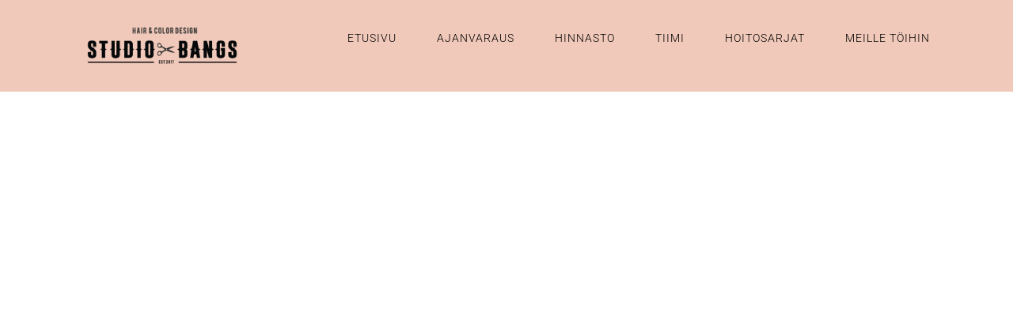

--- FILE ---
content_type: text/css
request_url: https://www.studiobangs.fi/wp-content/uploads/elementor/css/post-334.css?ver=1765026209
body_size: 224
content:
.elementor-kit-334{--e-global-color-primary:#282828;--e-global-color-secondary:#54595F;--e-global-color-text:#7A7A7A;--e-global-color-accent:#61CE70;--e-global-color-cf37fd6:#F1C9BA;--e-global-typography-primary-font-family:"Roboto";--e-global-typography-primary-font-weight:600;--e-global-typography-secondary-font-family:"Roboto Slab";--e-global-typography-secondary-font-weight:400;--e-global-typography-text-font-family:"Open Sans";--e-global-typography-text-font-weight:400;--e-global-typography-accent-font-family:"Roboto";--e-global-typography-accent-font-weight:500;color:var( --e-global-color-primary );font-family:"Roboto", Sans-serif;font-weight:300;}.elementor-kit-334 h1{font-family:"Roboto", Sans-serif;font-size:3.3em;font-weight:400;}.elementor-kit-334 h2{font-family:"Roboto", Sans-serif;font-size:2.5em;font-weight:300;}.elementor-kit-334 h3{font-family:"Roboto", Sans-serif;font-size:2em;font-weight:300;}.elementor-kit-334 h4{font-family:"Roboto", Sans-serif;font-size:1.5em;font-weight:300;}.elementor-kit-334 h5{font-family:"Roboto", Sans-serif;font-size:1.5em;font-weight:300;text-transform:uppercase;line-height:1.6em;letter-spacing:1.3px;}.elementor-kit-334 h6{font-weight:100;}.elementor-section.elementor-section-boxed > .elementor-container{max-width:1140px;}.e-con{--container-max-width:1140px;}.elementor-widget:not(:last-child){margin-block-end:20px;}.elementor-element{--widgets-spacing:20px 20px;--widgets-spacing-row:20px;--widgets-spacing-column:20px;}{}h1.entry-title{display:var(--page-title-display);}@media(max-width:1024px){.elementor-section.elementor-section-boxed > .elementor-container{max-width:1024px;}.e-con{--container-max-width:1024px;}}@media(max-width:767px){.elementor-section.elementor-section-boxed > .elementor-container{max-width:767px;}.e-con{--container-max-width:767px;}}

--- FILE ---
content_type: text/css
request_url: https://www.studiobangs.fi/wp-content/uploads/elementor/css/post-71.css?ver=1765098741
body_size: 733
content:
.elementor-71 .elementor-element.elementor-element-4db1e48 .elementor-repeater-item-b75f0ea.jet-parallax-section__layout .jet-parallax-section__image{background-size:auto;}.elementor-71 .elementor-element.elementor-element-3d20b20a{--spacer-size:400px;}.elementor-71 .elementor-element.elementor-element-4db1e48:not(.elementor-motion-effects-element-type-background), .elementor-71 .elementor-element.elementor-element-4db1e48 > .elementor-motion-effects-container > .elementor-motion-effects-layer{background-position:top center;background-repeat:no-repeat;background-size:cover;}.elementor-71 .elementor-element.elementor-element-4db1e48{transition:background 0.3s, border 0.3s, border-radius 0.3s, box-shadow 0.3s;}.elementor-71 .elementor-element.elementor-element-4db1e48 > .elementor-background-overlay{transition:background 0.3s, border-radius 0.3s, opacity 0.3s;}.elementor-71 .elementor-element.elementor-element-20c22f64 .elementor-repeater-item-6d99fed.jet-parallax-section__layout .jet-parallax-section__image{background-size:auto;}.elementor-71 .elementor-element.elementor-element-1be3d8df{--spacer-size:120px;}.elementor-71 .elementor-element.elementor-element-aa1ef93 .elementor-repeater-item-ff97b8e.jet-parallax-section__layout .jet-parallax-section__image{background-size:auto;}.elementor-71 .elementor-element.elementor-element-6aed1a41 > .elementor-widget-container{margin:0px 0px 050px 0px;}.elementor-71 .elementor-element.elementor-element-6aed1a41{font-size:40px;font-weight:bold;color:#000000;}.elementor-71 .elementor-element.elementor-element-5bc4ccdc .elementor-repeater-item-6d99fed.jet-parallax-section__layout .jet-parallax-section__image{background-size:auto;}.elementor-71 .elementor-element.elementor-element-42ce3bb8{--spacer-size:120px;}.elementor-71 .elementor-element.elementor-element-3a35c6dc .elementor-repeater-item-d2245c9.jet-parallax-section__layout .jet-parallax-section__image{background-size:auto;}.elementor-71 .elementor-element.elementor-element-727545a6{--e-image-carousel-slides-to-show:1;}.elementor-71 .elementor-element.elementor-element-4123e9d4 .elementor-repeater-item-6d99fed.jet-parallax-section__layout .jet-parallax-section__image{background-size:auto;}.elementor-71 .elementor-element.elementor-element-66d413c0{--spacer-size:120px;}.elementor-71 .elementor-element.elementor-element-366311a2 .elementor-repeater-item-ff97b8e.jet-parallax-section__layout .jet-parallax-section__image{background-size:auto;}.elementor-71 .elementor-element.elementor-element-21e58a88 .raven-heading, .elementor-71 .elementor-element.elementor-element-21e58a88 .raven-heading a{font-size:30px;}.elementor-71 .elementor-element.elementor-element-a0bbc12 .elementor-repeater-item-6d99fed.jet-parallax-section__layout .jet-parallax-section__image{background-size:auto;}.elementor-71 .elementor-element.elementor-element-1d3405a{--spacer-size:30px;}.elementor-71 .elementor-element.elementor-element-4ceb0a07 .raven-divider{padding:15px 0px 15px 0px;}.elementor-71 .elementor-element.elementor-element-4afb59d3{--spacer-size:50px;}.elementor-71 .elementor-element.elementor-element-74a555e0 .elementor-repeater-item-88d226b.jet-parallax-section__layout .jet-parallax-section__image{background-size:auto;}.elementor-71 .elementor-element.elementor-element-28aa6f86 .raven-heading, .elementor-71 .elementor-element.elementor-element-28aa6f86 .raven-heading a{font-size:25px;}.elementor-bc-flex-widget .elementor-71 .elementor-element.elementor-element-5841af6c.elementor-column:not(.raven-column-flex-vertical) .elementor-widget-wrap{align-items:flex-start;}.elementor-71 .elementor-element.elementor-element-5841af6c.elementor-column.elementor-element[data-element_type="column"]:not(.raven-column-flex-vertical) > .elementor-widget-wrap.elementor-element-populated{align-content:flex-start;align-items:flex-start;}.elementor-71 .elementor-element.elementor-element-5841af6c.elementor-column.elementor-element[data-element_type="column"].raven-column-flex-vertical > .elementor-widget-wrap.elementor-element-populated{justify-content:flex-start;}.elementor-71 .elementor-element.elementor-element-25ef94f1 .raven-image{opacity:1;}.elementor-71 .elementor-element.elementor-element-25ef94f1{text-align:center;}.elementor-71 .elementor-element.elementor-element-1911fe85 .raven-heading, .elementor-71 .elementor-element.elementor-element-1911fe85 .raven-heading a{font-size:14px;font-weight:bold;text-transform:uppercase;}.elementor-bc-flex-widget .elementor-71 .elementor-element.elementor-element-6a588be9.elementor-column:not(.raven-column-flex-vertical) .elementor-widget-wrap{align-items:flex-start;}.elementor-71 .elementor-element.elementor-element-6a588be9.elementor-column.elementor-element[data-element_type="column"]:not(.raven-column-flex-vertical) > .elementor-widget-wrap.elementor-element-populated{align-content:flex-start;align-items:flex-start;}.elementor-71 .elementor-element.elementor-element-6a588be9.elementor-column.elementor-element[data-element_type="column"].raven-column-flex-vertical > .elementor-widget-wrap.elementor-element-populated{justify-content:flex-start;}.elementor-71 .elementor-element.elementor-element-10dcaf33 .raven-image{opacity:1;}.elementor-71 .elementor-element.elementor-element-10dcaf33{text-align:center;}.elementor-71 .elementor-element.elementor-element-47c078fe .raven-heading, .elementor-71 .elementor-element.elementor-element-47c078fe .raven-heading a{font-size:14px;font-weight:bold;text-transform:uppercase;}.elementor-bc-flex-widget .elementor-71 .elementor-element.elementor-element-74fa7b7c.elementor-column:not(.raven-column-flex-vertical) .elementor-widget-wrap{align-items:flex-start;}.elementor-71 .elementor-element.elementor-element-74fa7b7c.elementor-column.elementor-element[data-element_type="column"]:not(.raven-column-flex-vertical) > .elementor-widget-wrap.elementor-element-populated{align-content:flex-start;align-items:flex-start;}.elementor-71 .elementor-element.elementor-element-74fa7b7c.elementor-column.elementor-element[data-element_type="column"].raven-column-flex-vertical > .elementor-widget-wrap.elementor-element-populated{justify-content:flex-start;}.elementor-71 .elementor-element.elementor-element-31d71a28 .raven-image{opacity:1;}.elementor-71 .elementor-element.elementor-element-31d71a28{text-align:center;}.elementor-71 .elementor-element.elementor-element-723ff30e .raven-heading, .elementor-71 .elementor-element.elementor-element-723ff30e .raven-heading a{font-size:14px;font-weight:bold;text-transform:uppercase;}.elementor-71 .elementor-element.elementor-element-671a9b87 .elementor-repeater-item-6d99fed.jet-parallax-section__layout .jet-parallax-section__image{background-size:auto;}.elementor-71 .elementor-element.elementor-element-20504699{--spacer-size:120px;}@media(max-width:1024px){.elementor-71 .elementor-element.elementor-element-66d413c0{--spacer-size:25px;}}@media(max-width:767px){.elementor-71 .elementor-element.elementor-element-1be3d8df{--spacer-size:10px;}.elementor-71 .elementor-element.elementor-element-42ce3bb8{--spacer-size:10px;}.elementor-71 .elementor-element.elementor-element-1d3405a{--spacer-size:10px;}.elementor-71 .elementor-element.elementor-element-4afb59d3{--spacer-size:10px;}.elementor-71 .elementor-element.elementor-element-25ef94f1{text-align:left;}.elementor-71 .elementor-element.elementor-element-10dcaf33{text-align:left;}.elementor-71 .elementor-element.elementor-element-31d71a28{text-align:left;}}@media(min-width:768px){.elementor-71 .elementor-element.elementor-element-20fa6af5{width:40%;}.elementor-71 .elementor-element.elementor-element-2a7f7a10{width:10%;}.elementor-71 .elementor-element.elementor-element-2d2be1d9{width:40%;}.elementor-71 .elementor-element.elementor-element-48bec437{width:10%;}}

--- FILE ---
content_type: text/css
request_url: https://www.studiobangs.fi/wp-content/uploads/elementor/css/post-195.css?ver=1765026215
body_size: 927
content:
.elementor-195 .elementor-element.elementor-element-26e79cdd > .elementor-container > .elementor-column > .elementor-widget-wrap{align-content:flex-start;align-items:flex-start;}.elementor-195 .elementor-element.elementor-element-26e79cdd .elementor-repeater-item-00a062d.jet-parallax-section__layout .jet-parallax-section__image{background-size:auto;}.elementor-bc-flex-widget .elementor-195 .elementor-element.elementor-element-2da51a4f.elementor-column:not(.raven-column-flex-vertical) .elementor-widget-wrap{align-items:center;}.elementor-195 .elementor-element.elementor-element-2da51a4f.elementor-column.elementor-element[data-element_type="column"]:not(.raven-column-flex-vertical) > .elementor-widget-wrap.elementor-element-populated{align-content:center;align-items:center;}.elementor-195 .elementor-element.elementor-element-2da51a4f.elementor-column.elementor-element[data-element_type="column"].raven-column-flex-vertical > .elementor-widget-wrap.elementor-element-populated{justify-content:center;}.elementor-195 .elementor-element.elementor-element-aa4c1b3 .elementor-repeater-item-4898047.jet-parallax-section__layout .jet-parallax-section__image{background-size:auto;}.elementor-195 .elementor-element.elementor-element-5b2db226 > .elementor-widget-container{margin:0px 0px 0px 0px;}.elementor-195 .elementor-element.elementor-element-5b2db226 .raven-site-logo{text-align:left;}.elementor-195 .elementor-element.elementor-element-3e6f8e .raven-nav-menu-vertical .raven-nav-menu li > a{justify-content:right !important;}.elementor-195 .elementor-element.elementor-element-3e6f8e .raven-nav-menu-main .raven-nav-menu > li > a.raven-menu-item{font-size:14px;text-transform:uppercase;letter-spacing:1px;padding:30px 25px 30px 25px;color:#000000;background-color:rgba(211,211,211,0);}.elementor-195 .elementor-element.elementor-element-3e6f8e .raven-nav-menu-horizontal .raven-nav-menu > li:not(:last-child){margin-right:1px;}.elementor-195 .elementor-element.elementor-element-3e6f8e .raven-nav-menu-vertical .raven-nav-menu > li:not(:last-child){margin-bottom:1px;}.elementor-195 .elementor-element.elementor-element-3e6f8e .raven-nav-menu-main .raven-nav-menu > li:not(.current-menu-parent):not(.current-menu-ancestor) > a.raven-menu-item:hover:not(.raven-menu-item-active), .elementor-195 .elementor-element.elementor-element-3e6f8e .raven-nav-menu-main .raven-nav-menu > li:not(.current-menu-parent):not(.current-menu-ancestor) > a.highlighted:not(.raven-menu-item-active){color:#ffffff;background-color:#f1c9ba;}.elementor-195 .elementor-element.elementor-element-3e6f8e .raven-nav-menu-main .raven-nav-menu > li > a.raven-menu-item-active, .elementor-195 .elementor-element.elementor-element-3e6f8e .raven-nav-menu-main .raven-nav-menu > li.current-menu-parent > a, .elementor-195 .elementor-element.elementor-element-3e6f8e .raven-nav-menu-main .raven-nav-menu > li.current-menu-ancestor > a{color:#ffffff;background-color:#f1c9ba;}.elementor-195 .elementor-element.elementor-element-3e6f8e .raven-nav-menu-main .raven-submenu > li:not(:last-child){border-bottom-width:1px;}.elementor-195 .elementor-element.elementor-element-3e6f8e .raven-nav-menu-mobile .raven-nav-menu li > a{font-weight:normal;text-transform:uppercase;padding:8px 32px 8px 32px;justify-content:left !important;color:#FFFFFF;}.elementor-195 .elementor-element.elementor-element-3e6f8e .raven-nav-menu-mobile .raven-nav-menu li:not(:last-child){border-bottom-style:solid;border-color:#efefef;border-bottom-width:1px;}.elementor-195 .elementor-element.elementor-element-3e6f8e .raven-nav-menu-mobile .raven-submenu{border-top-style:solid;border-color:#efefef;border-top-width:1px;}.elementor-195 .elementor-element.elementor-element-3e6f8e .raven-nav-menu-mobile .raven-nav-menu li > a.raven-menu-item-active, .elementor-195 .elementor-element.elementor-element-3e6f8e .raven-nav-menu-mobile .raven-nav-menu li > a:active, .elementor-195 .elementor-element.elementor-element-3e6f8e .raven-nav-menu-mobile .raven-nav-menu > li.current-menu-ancestor > a.raven-menu-item{background-color:#eaeaea;}.elementor-195 .elementor-element.elementor-element-3e6f8e .raven-nav-menu-toggle-button{font-size:30px;color:#000000;}.elementor-195 .elementor-element.elementor-element-3e6f8e .raven-nav-menu-custom-icon svg{width:30px;}.elementor-195 .elementor-element.elementor-element-3e6f8e .hamburger .hamburger-box{width:30px;}.elementor-195 .elementor-element.elementor-element-3e6f8e .hamburger-box{height:calc(((30px/8) * 3) + calc((30px/4) * 2));}.elementor-195 .elementor-element.elementor-element-3e6f8e .hamburger-box .hamburger-inner{margin-top:calc((30px/8) / -2);}.elementor-195 .elementor-element.elementor-element-3e6f8e .hamburger-inner{width:30px;}.elementor-195 .elementor-element.elementor-element-3e6f8e .hamburger-inner::before{width:30px;}.elementor-195 .elementor-element.elementor-element-3e6f8e .hamburger-inner::after{width:30px;}.elementor-195 .elementor-element.elementor-element-3e6f8e .hamburger-inner, .elementor-195 .elementor-element.elementor-element-3e6f8e .hamburger-inner::before, .elementor-195 .elementor-element.elementor-element-3e6f8e .hamburger-inner::after{height:calc(30px / 8);}.elementor-195 .elementor-element.elementor-element-3e6f8e .hamburger:not(.is-active) .hamburger-inner::before{top:calc(((30px/8) + calc(30px/4)) * -1);}.elementor-195 .elementor-element.elementor-element-3e6f8e .hamburger:not(.is-active) .hamburger-inner::after{bottom:calc(((30px/8) + calc(30px/4)) * -1);}.elementor-195 .elementor-element.elementor-element-3e6f8e .raven-nav-menu-toggle{text-align:center;}.elementor-195 .elementor-element.elementor-element-3e6f8e .raven-nav-menu-toggle-button svg{fill:#000000;}.elementor-195 .elementor-element.elementor-element-3e6f8e .hamburger-inner, .elementor-195 .elementor-element.elementor-element-3e6f8e .hamburger-inner::after, .elementor-195 .elementor-element.elementor-element-3e6f8e .hamburger-inner::before{background-color:#000000;}.elementor-195 .elementor-element.elementor-element-3e6f8e .raven-nav-menu-toggle-button:hover{color:#aaaaaa;}.elementor-195 .elementor-element.elementor-element-3e6f8e .raven-nav-menu-toggle-button:hover svg{fill:#aaaaaa;}.elementor-195 .elementor-element.elementor-element-3e6f8e .raven-nav-menu-toggle-button:hover .hamburger-inner, .elementor-195 .elementor-element.elementor-element-3e6f8e .raven-nav-menu-toggle-button:hover  .hamburger-inner::after, .elementor-195 .elementor-element.elementor-element-3e6f8e .raven-nav-menu-toggle-button:hover  .hamburger-inner::before{background-color:#aaaaaa;}.elementor-195 .elementor-element.elementor-element-26e79cdd:not(.elementor-motion-effects-element-type-background), .elementor-195 .elementor-element.elementor-element-26e79cdd > .elementor-motion-effects-container > .elementor-motion-effects-layer{background-color:#F1C9BA;}.elementor-195 .elementor-element.elementor-element-26e79cdd > .elementor-container{min-height:88px;}.elementor-195 .elementor-element.elementor-element-26e79cdd{transition:background 0.3s, border 0.3s, border-radius 0.3s, box-shadow 0.3s;}.elementor-195 .elementor-element.elementor-element-26e79cdd > .elementor-background-overlay{transition:background 0.3s, border-radius 0.3s, opacity 0.3s;}@media(min-width:768px){.elementor-195 .elementor-element.elementor-element-9af57cf{width:24.649%;}.elementor-195 .elementor-element.elementor-element-cc765c3{width:75.351%;}}@media(max-width:1024px){.elementor-195 .elementor-element.elementor-element-5b2db226 > .elementor-widget-container{margin:0px 0px 0px 30px;}.elementor-195 .elementor-element.elementor-element-3e6f8e .raven-nav-menu-mobile .raven-nav-menu li > a{font-size:16px;letter-spacing:2px;padding:20px 20px 20px 20px;}.elementor-195 .elementor-element.elementor-element-3e6f8e .raven-nav-menu-toggle-button{padding:30px 30px 30px 30px;}}@media(max-width:767px){.elementor-195 .elementor-element.elementor-element-3e6f8e > .elementor-widget-container{margin:0px 0px 0px 0px;}}

--- FILE ---
content_type: text/css
request_url: https://www.studiobangs.fi/wp-content/uploads/elementor/css/post-186.css?ver=1765026210
body_size: 888
content:
.elementor-186 .elementor-element.elementor-element-40920114 .elementor-repeater-item-00a062d.jet-parallax-section__layout .jet-parallax-section__image{background-size:auto;}.elementor-bc-flex-widget .elementor-186 .elementor-element.elementor-element-ca4ae4c.elementor-column:not(.raven-column-flex-vertical) .elementor-widget-wrap{align-items:center;}.elementor-186 .elementor-element.elementor-element-ca4ae4c.elementor-column.elementor-element[data-element_type="column"]:not(.raven-column-flex-vertical) > .elementor-widget-wrap.elementor-element-populated{align-content:center;align-items:center;}.elementor-186 .elementor-element.elementor-element-ca4ae4c.elementor-column.elementor-element[data-element_type="column"].raven-column-flex-vertical > .elementor-widget-wrap.elementor-element-populated{justify-content:center;}.elementor-186 .elementor-element.elementor-element-76a7012f .raven-site-logo img, .elementor-186 .elementor-element.elementor-element-76a7012f .raven-site-logo svg{width:70%;}.elementor-186 .elementor-element.elementor-element-76a7012f .raven-site-logo{text-align:left;}.elementor-186 .elementor-element.elementor-element-514a918 .raven-nav-menu-vertical .raven-nav-menu li > a{justify-content:right !important;}.elementor-186 .elementor-element.elementor-element-514a918 .raven-nav-menu-main .raven-nav-menu > li > a.raven-menu-item{font-size:14px;text-transform:uppercase;letter-spacing:1px;padding:12px 25px 12px 25px;color:#000000;background-color:rgba(211,211,211,0);}.elementor-186 .elementor-element.elementor-element-514a918 .raven-nav-menu-horizontal .raven-nav-menu > li:not(:last-child){margin-right:1px;}.elementor-186 .elementor-element.elementor-element-514a918 .raven-nav-menu-vertical .raven-nav-menu > li:not(:last-child){margin-bottom:1px;}.elementor-186 .elementor-element.elementor-element-514a918 .raven-nav-menu-main .raven-nav-menu > li:not(.current-menu-parent):not(.current-menu-ancestor) > a.raven-menu-item:hover:not(.raven-menu-item-active), .elementor-186 .elementor-element.elementor-element-514a918 .raven-nav-menu-main .raven-nav-menu > li:not(.current-menu-parent):not(.current-menu-ancestor) > a.highlighted:not(.raven-menu-item-active){color:#000000;border-color:#F1C9BA;border-style:solid;border-width:0px 0px 2px 0px;}.elementor-186 .elementor-element.elementor-element-514a918 .raven-nav-menu-main .raven-nav-menu > li > a.raven-menu-item-active, .elementor-186 .elementor-element.elementor-element-514a918 .raven-nav-menu-main .raven-nav-menu > li.current-menu-parent > a, .elementor-186 .elementor-element.elementor-element-514a918 .raven-nav-menu-main .raven-nav-menu > li.current-menu-ancestor > a{color:#000000;border-color:#F1C9BA;border-style:solid;border-width:0px 0px 2px 0px;}.elementor-186 .elementor-element.elementor-element-514a918 .raven-nav-menu-main .raven-submenu > li:not(:last-child){border-bottom-width:1px;}.elementor-186 .elementor-element.elementor-element-514a918 .raven-nav-menu-mobile .raven-nav-menu li > a{font-weight:normal;text-transform:uppercase;padding:8px 32px 8px 32px;justify-content:left !important;color:#0c0c0c;}.elementor-186 .elementor-element.elementor-element-514a918 .raven-nav-menu-mobile .raven-nav-menu li:not(:last-child){border-bottom-style:solid;border-color:#efefef;border-bottom-width:1px;}.elementor-186 .elementor-element.elementor-element-514a918 .raven-nav-menu-mobile .raven-submenu{border-top-style:solid;border-color:#efefef;border-top-width:1px;}.elementor-186 .elementor-element.elementor-element-514a918 .raven-nav-menu-mobile .raven-nav-menu li > a:hover{background-color:#eaeaea;}.elementor-186 .elementor-element.elementor-element-514a918 .raven-nav-menu-mobile .raven-nav-menu li > a.raven-menu-item-active, .elementor-186 .elementor-element.elementor-element-514a918 .raven-nav-menu-mobile .raven-nav-menu li > a:active, .elementor-186 .elementor-element.elementor-element-514a918 .raven-nav-menu-mobile .raven-nav-menu > li.current-menu-ancestor > a.raven-menu-item{background-color:#eaeaea;}.elementor-186 .elementor-element.elementor-element-514a918 .raven-nav-menu-toggle-button{font-size:30px;color:#000000;}.elementor-186 .elementor-element.elementor-element-514a918 .raven-nav-menu-custom-icon svg{width:30px;}.elementor-186 .elementor-element.elementor-element-514a918 .hamburger .hamburger-box{width:30px;}.elementor-186 .elementor-element.elementor-element-514a918 .hamburger-box{height:calc(((30px/8) * 3) + calc((30px/4) * 2));}.elementor-186 .elementor-element.elementor-element-514a918 .hamburger-box .hamburger-inner{margin-top:calc((30px/8) / -2);}.elementor-186 .elementor-element.elementor-element-514a918 .hamburger-inner{width:30px;}.elementor-186 .elementor-element.elementor-element-514a918 .hamburger-inner::before{width:30px;}.elementor-186 .elementor-element.elementor-element-514a918 .hamburger-inner::after{width:30px;}.elementor-186 .elementor-element.elementor-element-514a918 .hamburger-inner, .elementor-186 .elementor-element.elementor-element-514a918 .hamburger-inner::before, .elementor-186 .elementor-element.elementor-element-514a918 .hamburger-inner::after{height:calc(30px / 8);}.elementor-186 .elementor-element.elementor-element-514a918 .hamburger:not(.is-active) .hamburger-inner::before{top:calc(((30px/8) + calc(30px/4)) * -1);}.elementor-186 .elementor-element.elementor-element-514a918 .hamburger:not(.is-active) .hamburger-inner::after{bottom:calc(((30px/8) + calc(30px/4)) * -1);}.elementor-186 .elementor-element.elementor-element-514a918 .raven-nav-menu-toggle{text-align:center;}.elementor-186 .elementor-element.elementor-element-514a918 .raven-nav-menu-toggle-button svg{fill:#000000;}.elementor-186 .elementor-element.elementor-element-514a918 .hamburger-inner, .elementor-186 .elementor-element.elementor-element-514a918 .hamburger-inner::after, .elementor-186 .elementor-element.elementor-element-514a918 .hamburger-inner::before{background-color:#000000;}.elementor-186 .elementor-element.elementor-element-514a918 .raven-nav-menu-toggle-button:hover{color:#aaaaaa;}.elementor-186 .elementor-element.elementor-element-514a918 .raven-nav-menu-toggle-button:hover svg{fill:#aaaaaa;}.elementor-186 .elementor-element.elementor-element-514a918 .raven-nav-menu-toggle-button:hover .hamburger-inner, .elementor-186 .elementor-element.elementor-element-514a918 .raven-nav-menu-toggle-button:hover  .hamburger-inner::after, .elementor-186 .elementor-element.elementor-element-514a918 .raven-nav-menu-toggle-button:hover  .hamburger-inner::before{background-color:#aaaaaa;}.elementor-186 .elementor-element.elementor-element-40920114:not(.elementor-motion-effects-element-type-background), .elementor-186 .elementor-element.elementor-element-40920114 > .elementor-motion-effects-container > .elementor-motion-effects-layer{background-color:#ffffff;}.elementor-186 .elementor-element.elementor-element-40920114 > .elementor-container{min-height:55px;}.elementor-186 .elementor-element.elementor-element-40920114{box-shadow:0px 0px 3px 0px rgba(0,0,0,0.5);transition:background 0.3s, border 0.3s, border-radius 0.3s, box-shadow 0.3s;}.elementor-186 .elementor-element.elementor-element-40920114 > .elementor-background-overlay{transition:background 0.3s, border-radius 0.3s, opacity 0.3s;}@media(max-width:1024px){.elementor-186 .elementor-element.elementor-element-76a7012f > .elementor-widget-container{margin:0px 0px 0px 30px;}.elementor-186 .elementor-element.elementor-element-514a918 .raven-nav-menu-mobile .raven-nav-menu li > a{font-size:16px;letter-spacing:2px;padding:20px 20px 20px 20px;}.elementor-186 .elementor-element.elementor-element-514a918 .raven-nav-menu-toggle-button{padding:30px 30px 30px 30px;}}

--- FILE ---
content_type: text/css
request_url: https://www.studiobangs.fi/wp-content/uploads/elementor/css/post-351.css?ver=1765026210
body_size: 247
content:
.elementor-351 .elementor-element.elementor-element-d1aa666 .elementor-repeater-item-b570b89.jet-parallax-section__layout .jet-parallax-section__image{background-size:auto;}.elementor-bc-flex-widget .elementor-351 .elementor-element.elementor-element-8fe105d.elementor-column:not(.raven-column-flex-vertical) .elementor-widget-wrap{align-items:flex-end;}.elementor-351 .elementor-element.elementor-element-8fe105d.elementor-column.elementor-element[data-element_type="column"]:not(.raven-column-flex-vertical) > .elementor-widget-wrap.elementor-element-populated{align-content:flex-end;align-items:flex-end;}.elementor-351 .elementor-element.elementor-element-8fe105d.elementor-column.elementor-element[data-element_type="column"].raven-column-flex-vertical > .elementor-widget-wrap.elementor-element-populated{justify-content:flex-end;}.elementor-351 .elementor-element.elementor-element-8fe105d > .elementor-element-populated{padding:70px 30px 70px 30px;}.elementor-bc-flex-widget .elementor-351 .elementor-element.elementor-element-893ab6a.elementor-column:not(.raven-column-flex-vertical) .elementor-widget-wrap{align-items:center;}.elementor-351 .elementor-element.elementor-element-893ab6a.elementor-column.elementor-element[data-element_type="column"]:not(.raven-column-flex-vertical) > .elementor-widget-wrap.elementor-element-populated{align-content:center;align-items:center;}.elementor-351 .elementor-element.elementor-element-893ab6a.elementor-column.elementor-element[data-element_type="column"].raven-column-flex-vertical > .elementor-widget-wrap.elementor-element-populated{justify-content:center;}.elementor-351 .elementor-element.elementor-element-d1aa666:not(.elementor-motion-effects-element-type-background), .elementor-351 .elementor-element.elementor-element-d1aa666 > .elementor-motion-effects-container > .elementor-motion-effects-layer{background-color:var( --e-global-color-cf37fd6 );}.elementor-351 .elementor-element.elementor-element-d1aa666{transition:background 0.3s, border 0.3s, border-radius 0.3s, box-shadow 0.3s;}.elementor-351 .elementor-element.elementor-element-d1aa666 > .elementor-background-overlay{transition:background 0.3s, border-radius 0.3s, opacity 0.3s;}@media(max-width:767px){.elementor-351 .elementor-element.elementor-element-1dd71cb{text-align:left;}.elementor-351 .elementor-element.elementor-element-d1aa666:not(.elementor-motion-effects-element-type-background), .elementor-351 .elementor-element.elementor-element-d1aa666 > .elementor-motion-effects-container > .elementor-motion-effects-layer{background-image:url("https://www.studiobangs.fi/wp-content/uploads/2021/08/footer.jpg");background-position:center right;}}

--- FILE ---
content_type: text/plain
request_url: https://www.google-analytics.com/j/collect?v=1&_v=j102&a=1167021062&t=pageview&_s=1&dl=https%3A%2F%2Fwww.studiobangs.fi%2Fportfolio%2Fportfolio-005%2F&ul=en-us%40posix&dt=Portfolio%20005%20-%20Studio%20Bangs&sr=1280x720&vp=1280x720&_u=IEBAAEABAAAAACAAI~&jid=1021017573&gjid=1552112203&cid=1234591369.1768874687&tid=UA-100430363-1&_gid=257266914.1768874687&_r=1&_slc=1&z=1195509981
body_size: -451
content:
2,cG-HGD86RTZZF